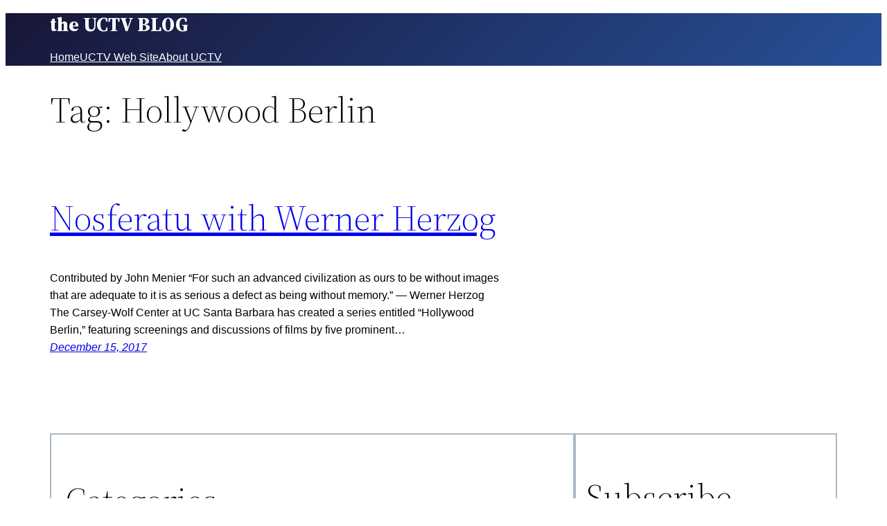

--- FILE ---
content_type: text/html; charset=UTF-8
request_url: https://myuctv.tv/tag/hollywood-berlin/
body_size: 15495
content:
<!DOCTYPE html>
<html lang="en">
<head>
	<meta charset="UTF-8" />
	<meta name="viewport" content="width=device-width, initial-scale=1" />
<meta name='robots' content='max-image-preview:large' />
	<style>img:is([sizes="auto" i], [sizes^="auto," i]) { contain-intrinsic-size: 3000px 1500px }</style>
	<title>Hollywood Berlin &#8211; the UCTV BLOG</title>
<link rel='dns-prefetch' href='//www.googletagmanager.com' />
<link rel="alternate" type="application/rss+xml" title="the UCTV BLOG &raquo; Feed" href="https://myuctv.tv/feed/" />
<link rel="alternate" type="application/rss+xml" title="the UCTV BLOG &raquo; Comments Feed" href="https://myuctv.tv/comments/feed/" />
<link rel="alternate" type="application/rss+xml" title="the UCTV BLOG &raquo; Hollywood Berlin Tag Feed" href="https://myuctv.tv/tag/hollywood-berlin/feed/" />
<script>
window._wpemojiSettings = {"baseUrl":"https:\/\/s.w.org\/images\/core\/emoji\/15.0.3\/72x72\/","ext":".png","svgUrl":"https:\/\/s.w.org\/images\/core\/emoji\/15.0.3\/svg\/","svgExt":".svg","source":{"concatemoji":"https:\/\/myuctv.tv\/wp-includes\/js\/wp-emoji-release.min.js?ver=6.7.4"}};
/*! This file is auto-generated */
!function(i,n){var o,s,e;function c(e){try{var t={supportTests:e,timestamp:(new Date).valueOf()};sessionStorage.setItem(o,JSON.stringify(t))}catch(e){}}function p(e,t,n){e.clearRect(0,0,e.canvas.width,e.canvas.height),e.fillText(t,0,0);var t=new Uint32Array(e.getImageData(0,0,e.canvas.width,e.canvas.height).data),r=(e.clearRect(0,0,e.canvas.width,e.canvas.height),e.fillText(n,0,0),new Uint32Array(e.getImageData(0,0,e.canvas.width,e.canvas.height).data));return t.every(function(e,t){return e===r[t]})}function u(e,t,n){switch(t){case"flag":return n(e,"\ud83c\udff3\ufe0f\u200d\u26a7\ufe0f","\ud83c\udff3\ufe0f\u200b\u26a7\ufe0f")?!1:!n(e,"\ud83c\uddfa\ud83c\uddf3","\ud83c\uddfa\u200b\ud83c\uddf3")&&!n(e,"\ud83c\udff4\udb40\udc67\udb40\udc62\udb40\udc65\udb40\udc6e\udb40\udc67\udb40\udc7f","\ud83c\udff4\u200b\udb40\udc67\u200b\udb40\udc62\u200b\udb40\udc65\u200b\udb40\udc6e\u200b\udb40\udc67\u200b\udb40\udc7f");case"emoji":return!n(e,"\ud83d\udc26\u200d\u2b1b","\ud83d\udc26\u200b\u2b1b")}return!1}function f(e,t,n){var r="undefined"!=typeof WorkerGlobalScope&&self instanceof WorkerGlobalScope?new OffscreenCanvas(300,150):i.createElement("canvas"),a=r.getContext("2d",{willReadFrequently:!0}),o=(a.textBaseline="top",a.font="600 32px Arial",{});return e.forEach(function(e){o[e]=t(a,e,n)}),o}function t(e){var t=i.createElement("script");t.src=e,t.defer=!0,i.head.appendChild(t)}"undefined"!=typeof Promise&&(o="wpEmojiSettingsSupports",s=["flag","emoji"],n.supports={everything:!0,everythingExceptFlag:!0},e=new Promise(function(e){i.addEventListener("DOMContentLoaded",e,{once:!0})}),new Promise(function(t){var n=function(){try{var e=JSON.parse(sessionStorage.getItem(o));if("object"==typeof e&&"number"==typeof e.timestamp&&(new Date).valueOf()<e.timestamp+604800&&"object"==typeof e.supportTests)return e.supportTests}catch(e){}return null}();if(!n){if("undefined"!=typeof Worker&&"undefined"!=typeof OffscreenCanvas&&"undefined"!=typeof URL&&URL.createObjectURL&&"undefined"!=typeof Blob)try{var e="postMessage("+f.toString()+"("+[JSON.stringify(s),u.toString(),p.toString()].join(",")+"));",r=new Blob([e],{type:"text/javascript"}),a=new Worker(URL.createObjectURL(r),{name:"wpTestEmojiSupports"});return void(a.onmessage=function(e){c(n=e.data),a.terminate(),t(n)})}catch(e){}c(n=f(s,u,p))}t(n)}).then(function(e){for(var t in e)n.supports[t]=e[t],n.supports.everything=n.supports.everything&&n.supports[t],"flag"!==t&&(n.supports.everythingExceptFlag=n.supports.everythingExceptFlag&&n.supports[t]);n.supports.everythingExceptFlag=n.supports.everythingExceptFlag&&!n.supports.flag,n.DOMReady=!1,n.readyCallback=function(){n.DOMReady=!0}}).then(function(){return e}).then(function(){var e;n.supports.everything||(n.readyCallback(),(e=n.source||{}).concatemoji?t(e.concatemoji):e.wpemoji&&e.twemoji&&(t(e.twemoji),t(e.wpemoji)))}))}((window,document),window._wpemojiSettings);
</script>
<style id='wp-block-site-title-inline-css'>
.wp-block-site-title{box-sizing:border-box}.wp-block-site-title :where(a){color:inherit;font-family:inherit;font-size:inherit;font-style:inherit;font-weight:inherit;letter-spacing:inherit;line-height:inherit;text-decoration:inherit}
</style>
<style id='wp-block-navigation-link-inline-css'>
.wp-block-navigation .wp-block-navigation-item__label{overflow-wrap:break-word}.wp-block-navigation .wp-block-navigation-item__description{display:none}.link-ui-tools{border-top:1px solid #f0f0f0;padding:8px}.link-ui-block-inserter{padding-top:8px}.link-ui-block-inserter__back{margin-left:8px;text-transform:uppercase}
</style>
<link rel='stylesheet' id='wp-block-navigation-css' href='https://myuctv.tv/wp-includes/blocks/navigation/style.min.css?ver=6.7.4' media='all' />
<style id='wp-block-group-inline-css'>
.wp-block-group{box-sizing:border-box}:where(.wp-block-group.wp-block-group-is-layout-constrained){position:relative}
</style>
<style id='wp-block-group-theme-inline-css'>
:where(.wp-block-group.has-background){padding:1.25em 2.375em}
</style>
<style id='wp-block-template-part-theme-inline-css'>
:root :where(.wp-block-template-part.has-background){margin-bottom:0;margin-top:0;padding:1.25em 2.375em}
</style>
<style id='wp-block-query-title-inline-css'>
.wp-block-query-title{box-sizing:border-box}
</style>
<style id='wp-block-post-title-inline-css'>
.wp-block-post-title{box-sizing:border-box;word-break:break-word}.wp-block-post-title :where(a){display:inline-block;font-family:inherit;font-size:inherit;font-style:inherit;font-weight:inherit;letter-spacing:inherit;line-height:inherit;text-decoration:inherit}
</style>
<style id='wp-block-post-featured-image-inline-css'>
.wp-block-post-featured-image{margin-left:0;margin-right:0}.wp-block-post-featured-image a{display:block;height:100%}.wp-block-post-featured-image :where(img){box-sizing:border-box;height:auto;max-width:100%;vertical-align:bottom;width:100%}.wp-block-post-featured-image.alignfull img,.wp-block-post-featured-image.alignwide img{width:100%}.wp-block-post-featured-image .wp-block-post-featured-image__overlay.has-background-dim{background-color:#000;inset:0;position:absolute}.wp-block-post-featured-image{position:relative}.wp-block-post-featured-image .wp-block-post-featured-image__overlay.has-background-gradient{background-color:initial}.wp-block-post-featured-image .wp-block-post-featured-image__overlay.has-background-dim-0{opacity:0}.wp-block-post-featured-image .wp-block-post-featured-image__overlay.has-background-dim-10{opacity:.1}.wp-block-post-featured-image .wp-block-post-featured-image__overlay.has-background-dim-20{opacity:.2}.wp-block-post-featured-image .wp-block-post-featured-image__overlay.has-background-dim-30{opacity:.3}.wp-block-post-featured-image .wp-block-post-featured-image__overlay.has-background-dim-40{opacity:.4}.wp-block-post-featured-image .wp-block-post-featured-image__overlay.has-background-dim-50{opacity:.5}.wp-block-post-featured-image .wp-block-post-featured-image__overlay.has-background-dim-60{opacity:.6}.wp-block-post-featured-image .wp-block-post-featured-image__overlay.has-background-dim-70{opacity:.7}.wp-block-post-featured-image .wp-block-post-featured-image__overlay.has-background-dim-80{opacity:.8}.wp-block-post-featured-image .wp-block-post-featured-image__overlay.has-background-dim-90{opacity:.9}.wp-block-post-featured-image .wp-block-post-featured-image__overlay.has-background-dim-100{opacity:1}.wp-block-post-featured-image:where(.alignleft,.alignright){width:100%}
</style>
<style id='wp-block-post-excerpt-inline-css'>
:where(.wp-block-post-excerpt){box-sizing:border-box;margin-bottom:var(--wp--style--block-gap);margin-top:var(--wp--style--block-gap)}.wp-block-post-excerpt__excerpt{margin-bottom:0;margin-top:0}.wp-block-post-excerpt__more-text{margin-bottom:0;margin-top:var(--wp--style--block-gap)}.wp-block-post-excerpt__more-link{display:inline-block}
</style>
<style id='wp-block-post-date-inline-css'>
.wp-block-post-date{box-sizing:border-box}
</style>
<style id='wp-block-columns-inline-css'>
.wp-block-columns{align-items:normal!important;box-sizing:border-box;display:flex;flex-wrap:wrap!important}@media (min-width:782px){.wp-block-columns{flex-wrap:nowrap!important}}.wp-block-columns.are-vertically-aligned-top{align-items:flex-start}.wp-block-columns.are-vertically-aligned-center{align-items:center}.wp-block-columns.are-vertically-aligned-bottom{align-items:flex-end}@media (max-width:781px){.wp-block-columns:not(.is-not-stacked-on-mobile)>.wp-block-column{flex-basis:100%!important}}@media (min-width:782px){.wp-block-columns:not(.is-not-stacked-on-mobile)>.wp-block-column{flex-basis:0;flex-grow:1}.wp-block-columns:not(.is-not-stacked-on-mobile)>.wp-block-column[style*=flex-basis]{flex-grow:0}}.wp-block-columns.is-not-stacked-on-mobile{flex-wrap:nowrap!important}.wp-block-columns.is-not-stacked-on-mobile>.wp-block-column{flex-basis:0;flex-grow:1}.wp-block-columns.is-not-stacked-on-mobile>.wp-block-column[style*=flex-basis]{flex-grow:0}:where(.wp-block-columns){margin-bottom:1.75em}:where(.wp-block-columns.has-background){padding:1.25em 2.375em}.wp-block-column{flex-grow:1;min-width:0;overflow-wrap:break-word;word-break:break-word}.wp-block-column.is-vertically-aligned-top{align-self:flex-start}.wp-block-column.is-vertically-aligned-center{align-self:center}.wp-block-column.is-vertically-aligned-bottom{align-self:flex-end}.wp-block-column.is-vertically-aligned-stretch{align-self:stretch}.wp-block-column.is-vertically-aligned-bottom,.wp-block-column.is-vertically-aligned-center,.wp-block-column.is-vertically-aligned-top{width:100%}
</style>
<style id='wp-block-spacer-inline-css'>
.wp-block-spacer{clear:both}
</style>
<style id='wp-block-post-template-inline-css'>
.wp-block-post-template{list-style:none;margin-bottom:0;margin-top:0;max-width:100%;padding:0}.wp-block-post-template.is-flex-container{display:flex;flex-direction:row;flex-wrap:wrap;gap:1.25em}.wp-block-post-template.is-flex-container>li{margin:0;width:100%}@media (min-width:600px){.wp-block-post-template.is-flex-container.is-flex-container.columns-2>li{width:calc(50% - .625em)}.wp-block-post-template.is-flex-container.is-flex-container.columns-3>li{width:calc(33.33333% - .83333em)}.wp-block-post-template.is-flex-container.is-flex-container.columns-4>li{width:calc(25% - .9375em)}.wp-block-post-template.is-flex-container.is-flex-container.columns-5>li{width:calc(20% - 1em)}.wp-block-post-template.is-flex-container.is-flex-container.columns-6>li{width:calc(16.66667% - 1.04167em)}}@media (max-width:600px){.wp-block-post-template-is-layout-grid.wp-block-post-template-is-layout-grid.wp-block-post-template-is-layout-grid.wp-block-post-template-is-layout-grid{grid-template-columns:1fr}}.wp-block-post-template-is-layout-constrained>li>.alignright,.wp-block-post-template-is-layout-flow>li>.alignright{float:right;margin-inline-end:0;margin-inline-start:2em}.wp-block-post-template-is-layout-constrained>li>.alignleft,.wp-block-post-template-is-layout-flow>li>.alignleft{float:left;margin-inline-end:2em;margin-inline-start:0}.wp-block-post-template-is-layout-constrained>li>.aligncenter,.wp-block-post-template-is-layout-flow>li>.aligncenter{margin-inline-end:auto;margin-inline-start:auto}
</style>
<style id='wp-block-query-pagination-inline-css'>
.wp-block-query-pagination.is-content-justification-space-between>.wp-block-query-pagination-next:last-of-type{margin-inline-start:auto}.wp-block-query-pagination.is-content-justification-space-between>.wp-block-query-pagination-previous:first-child{margin-inline-end:auto}.wp-block-query-pagination .wp-block-query-pagination-previous-arrow{display:inline-block;margin-right:1ch}.wp-block-query-pagination .wp-block-query-pagination-previous-arrow:not(.is-arrow-chevron){transform:scaleX(1)}.wp-block-query-pagination .wp-block-query-pagination-next-arrow{display:inline-block;margin-left:1ch}.wp-block-query-pagination .wp-block-query-pagination-next-arrow:not(.is-arrow-chevron){transform:scaleX(1)}.wp-block-query-pagination.aligncenter{justify-content:center}
</style>
<style id='wp-block-heading-inline-css'>
h1.has-background,h2.has-background,h3.has-background,h4.has-background,h5.has-background,h6.has-background{padding:1.25em 2.375em}h1.has-text-align-left[style*=writing-mode]:where([style*=vertical-lr]),h1.has-text-align-right[style*=writing-mode]:where([style*=vertical-rl]),h2.has-text-align-left[style*=writing-mode]:where([style*=vertical-lr]),h2.has-text-align-right[style*=writing-mode]:where([style*=vertical-rl]),h3.has-text-align-left[style*=writing-mode]:where([style*=vertical-lr]),h3.has-text-align-right[style*=writing-mode]:where([style*=vertical-rl]),h4.has-text-align-left[style*=writing-mode]:where([style*=vertical-lr]),h4.has-text-align-right[style*=writing-mode]:where([style*=vertical-rl]),h5.has-text-align-left[style*=writing-mode]:where([style*=vertical-lr]),h5.has-text-align-right[style*=writing-mode]:where([style*=vertical-rl]),h6.has-text-align-left[style*=writing-mode]:where([style*=vertical-lr]),h6.has-text-align-right[style*=writing-mode]:where([style*=vertical-rl]){rotate:180deg}
</style>
<style id='wp-block-categories-inline-css'>
.wp-block-categories{box-sizing:border-box}.wp-block-categories.alignleft{margin-right:2em}.wp-block-categories.alignright{margin-left:2em}.wp-block-categories.wp-block-categories-dropdown.aligncenter{text-align:center}.wp-block-categories .wp-block-categories__label{display:block;width:100%}
</style>
<style id='wp-block-paragraph-inline-css'>
.is-small-text{font-size:.875em}.is-regular-text{font-size:1em}.is-large-text{font-size:2.25em}.is-larger-text{font-size:3em}.has-drop-cap:not(:focus):first-letter{float:left;font-size:8.4em;font-style:normal;font-weight:100;line-height:.68;margin:.05em .1em 0 0;text-transform:uppercase}body.rtl .has-drop-cap:not(:focus):first-letter{float:none;margin-left:.1em}p.has-drop-cap.has-background{overflow:hidden}:root :where(p.has-background){padding:1.25em 2.375em}:where(p.has-text-color:not(.has-link-color)) a{color:inherit}p.has-text-align-left[style*="writing-mode:vertical-lr"],p.has-text-align-right[style*="writing-mode:vertical-rl"]{rotate:180deg}
</style>
<style id='wp-block-separator-inline-css'>
@charset "UTF-8";.wp-block-separator{border:none;border-top:2px solid}:root :where(.wp-block-separator.is-style-dots){height:auto;line-height:1;text-align:center}:root :where(.wp-block-separator.is-style-dots):before{color:currentColor;content:"···";font-family:serif;font-size:1.5em;letter-spacing:2em;padding-left:2em}.wp-block-separator.is-style-dots{background:none!important;border:none!important}
</style>
<style id='wp-block-separator-theme-inline-css'>
.wp-block-separator.has-css-opacity{opacity:.4}.wp-block-separator{border:none;border-bottom:2px solid;margin-left:auto;margin-right:auto}.wp-block-separator.has-alpha-channel-opacity{opacity:1}.wp-block-separator:not(.is-style-wide):not(.is-style-dots){width:100px}.wp-block-separator.has-background:not(.is-style-dots){border-bottom:none;height:1px}.wp-block-separator.has-background:not(.is-style-wide):not(.is-style-dots){height:2px}
</style>
<style id='wp-emoji-styles-inline-css'>

	img.wp-smiley, img.emoji {
		display: inline !important;
		border: none !important;
		box-shadow: none !important;
		height: 1em !important;
		width: 1em !important;
		margin: 0 0.07em !important;
		vertical-align: -0.1em !important;
		background: none !important;
		padding: 0 !important;
	}
</style>
<style id='wp-block-library-inline-css'>
:root{--wp-admin-theme-color:#007cba;--wp-admin-theme-color--rgb:0,124,186;--wp-admin-theme-color-darker-10:#006ba1;--wp-admin-theme-color-darker-10--rgb:0,107,161;--wp-admin-theme-color-darker-20:#005a87;--wp-admin-theme-color-darker-20--rgb:0,90,135;--wp-admin-border-width-focus:2px;--wp-block-synced-color:#7a00df;--wp-block-synced-color--rgb:122,0,223;--wp-bound-block-color:var(--wp-block-synced-color)}@media (min-resolution:192dpi){:root{--wp-admin-border-width-focus:1.5px}}.wp-element-button{cursor:pointer}:root{--wp--preset--font-size--normal:16px;--wp--preset--font-size--huge:42px}:root .has-very-light-gray-background-color{background-color:#eee}:root .has-very-dark-gray-background-color{background-color:#313131}:root .has-very-light-gray-color{color:#eee}:root .has-very-dark-gray-color{color:#313131}:root .has-vivid-green-cyan-to-vivid-cyan-blue-gradient-background{background:linear-gradient(135deg,#00d084,#0693e3)}:root .has-purple-crush-gradient-background{background:linear-gradient(135deg,#34e2e4,#4721fb 50%,#ab1dfe)}:root .has-hazy-dawn-gradient-background{background:linear-gradient(135deg,#faaca8,#dad0ec)}:root .has-subdued-olive-gradient-background{background:linear-gradient(135deg,#fafae1,#67a671)}:root .has-atomic-cream-gradient-background{background:linear-gradient(135deg,#fdd79a,#004a59)}:root .has-nightshade-gradient-background{background:linear-gradient(135deg,#330968,#31cdcf)}:root .has-midnight-gradient-background{background:linear-gradient(135deg,#020381,#2874fc)}.has-regular-font-size{font-size:1em}.has-larger-font-size{font-size:2.625em}.has-normal-font-size{font-size:var(--wp--preset--font-size--normal)}.has-huge-font-size{font-size:var(--wp--preset--font-size--huge)}.has-text-align-center{text-align:center}.has-text-align-left{text-align:left}.has-text-align-right{text-align:right}#end-resizable-editor-section{display:none}.aligncenter{clear:both}.items-justified-left{justify-content:flex-start}.items-justified-center{justify-content:center}.items-justified-right{justify-content:flex-end}.items-justified-space-between{justify-content:space-between}.screen-reader-text{border:0;clip:rect(1px,1px,1px,1px);clip-path:inset(50%);height:1px;margin:-1px;overflow:hidden;padding:0;position:absolute;width:1px;word-wrap:normal!important}.screen-reader-text:focus{background-color:#ddd;clip:auto!important;clip-path:none;color:#444;display:block;font-size:1em;height:auto;left:5px;line-height:normal;padding:15px 23px 14px;text-decoration:none;top:5px;width:auto;z-index:100000}html :where(.has-border-color){border-style:solid}html :where([style*=border-top-color]){border-top-style:solid}html :where([style*=border-right-color]){border-right-style:solid}html :where([style*=border-bottom-color]){border-bottom-style:solid}html :where([style*=border-left-color]){border-left-style:solid}html :where([style*=border-width]){border-style:solid}html :where([style*=border-top-width]){border-top-style:solid}html :where([style*=border-right-width]){border-right-style:solid}html :where([style*=border-bottom-width]){border-bottom-style:solid}html :where([style*=border-left-width]){border-left-style:solid}html :where(img[class*=wp-image-]){height:auto;max-width:100%}:where(figure){margin:0 0 1em}html :where(.is-position-sticky){--wp-admin--admin-bar--position-offset:var(--wp-admin--admin-bar--height,0px)}@media screen and (max-width:600px){html :where(.is-position-sticky){--wp-admin--admin-bar--position-offset:0px}}
</style>
<style id='global-styles-inline-css'>
:root{--wp--preset--aspect-ratio--square: 1;--wp--preset--aspect-ratio--4-3: 4/3;--wp--preset--aspect-ratio--3-4: 3/4;--wp--preset--aspect-ratio--3-2: 3/2;--wp--preset--aspect-ratio--2-3: 2/3;--wp--preset--aspect-ratio--16-9: 16/9;--wp--preset--aspect-ratio--9-16: 9/16;--wp--preset--color--black: #000000;--wp--preset--color--cyan-bluish-gray: #abb8c3;--wp--preset--color--white: #ffffff;--wp--preset--color--pale-pink: #f78da7;--wp--preset--color--vivid-red: #cf2e2e;--wp--preset--color--luminous-vivid-orange: #ff6900;--wp--preset--color--luminous-vivid-amber: #fcb900;--wp--preset--color--light-green-cyan: #7bdcb5;--wp--preset--color--vivid-green-cyan: #00d084;--wp--preset--color--pale-cyan-blue: #8ed1fc;--wp--preset--color--vivid-cyan-blue: #0693e3;--wp--preset--color--vivid-purple: #9b51e0;--wp--preset--color--foreground: #000000;--wp--preset--color--background: #ffffff;--wp--preset--color--primary: #1a4548;--wp--preset--color--secondary: #ffe2c7;--wp--preset--color--tertiary: #F6F6F6;--wp--preset--gradient--vivid-cyan-blue-to-vivid-purple: linear-gradient(135deg,rgba(6,147,227,1) 0%,rgb(155,81,224) 100%);--wp--preset--gradient--light-green-cyan-to-vivid-green-cyan: linear-gradient(135deg,rgb(122,220,180) 0%,rgb(0,208,130) 100%);--wp--preset--gradient--luminous-vivid-amber-to-luminous-vivid-orange: linear-gradient(135deg,rgba(252,185,0,1) 0%,rgba(255,105,0,1) 100%);--wp--preset--gradient--luminous-vivid-orange-to-vivid-red: linear-gradient(135deg,rgba(255,105,0,1) 0%,rgb(207,46,46) 100%);--wp--preset--gradient--very-light-gray-to-cyan-bluish-gray: linear-gradient(135deg,rgb(238,238,238) 0%,rgb(169,184,195) 100%);--wp--preset--gradient--cool-to-warm-spectrum: linear-gradient(135deg,rgb(74,234,220) 0%,rgb(151,120,209) 20%,rgb(207,42,186) 40%,rgb(238,44,130) 60%,rgb(251,105,98) 80%,rgb(254,248,76) 100%);--wp--preset--gradient--blush-light-purple: linear-gradient(135deg,rgb(255,206,236) 0%,rgb(152,150,240) 100%);--wp--preset--gradient--blush-bordeaux: linear-gradient(135deg,rgb(254,205,165) 0%,rgb(254,45,45) 50%,rgb(107,0,62) 100%);--wp--preset--gradient--luminous-dusk: linear-gradient(135deg,rgb(255,203,112) 0%,rgb(199,81,192) 50%,rgb(65,88,208) 100%);--wp--preset--gradient--pale-ocean: linear-gradient(135deg,rgb(255,245,203) 0%,rgb(182,227,212) 50%,rgb(51,167,181) 100%);--wp--preset--gradient--electric-grass: linear-gradient(135deg,rgb(202,248,128) 0%,rgb(113,206,126) 100%);--wp--preset--gradient--midnight: linear-gradient(135deg,rgb(2,3,129) 0%,rgb(40,116,252) 100%);--wp--preset--gradient--vertical-secondary-to-tertiary: linear-gradient(to bottom,var(--wp--preset--color--secondary) 0%,var(--wp--preset--color--tertiary) 100%);--wp--preset--gradient--vertical-secondary-to-background: linear-gradient(to bottom,var(--wp--preset--color--secondary) 0%,var(--wp--preset--color--background) 100%);--wp--preset--gradient--vertical-tertiary-to-background: linear-gradient(to bottom,var(--wp--preset--color--tertiary) 0%,var(--wp--preset--color--background) 100%);--wp--preset--gradient--diagonal-primary-to-foreground: linear-gradient(to bottom right,var(--wp--preset--color--primary) 0%,var(--wp--preset--color--foreground) 100%);--wp--preset--gradient--diagonal-secondary-to-background: linear-gradient(to bottom right,var(--wp--preset--color--secondary) 50%,var(--wp--preset--color--background) 50%);--wp--preset--gradient--diagonal-background-to-secondary: linear-gradient(to bottom right,var(--wp--preset--color--background) 50%,var(--wp--preset--color--secondary) 50%);--wp--preset--gradient--diagonal-tertiary-to-background: linear-gradient(to bottom right,var(--wp--preset--color--tertiary) 50%,var(--wp--preset--color--background) 50%);--wp--preset--gradient--diagonal-background-to-tertiary: linear-gradient(to bottom right,var(--wp--preset--color--background) 50%,var(--wp--preset--color--tertiary) 50%);--wp--preset--font-size--small: 1rem;--wp--preset--font-size--medium: 1.125rem;--wp--preset--font-size--large: 1.75rem;--wp--preset--font-size--x-large: clamp(1.75rem, 3vw, 2.25rem);--wp--preset--font-family--system-font: -apple-system,BlinkMacSystemFont,"Segoe UI",Roboto,Oxygen-Sans,Ubuntu,Cantarell,"Helvetica Neue",sans-serif;--wp--preset--font-family--source-serif-pro: "Source Serif Pro", serif;--wp--preset--spacing--20: 0.44rem;--wp--preset--spacing--30: 0.67rem;--wp--preset--spacing--40: 1rem;--wp--preset--spacing--50: 1.5rem;--wp--preset--spacing--60: 2.25rem;--wp--preset--spacing--70: 3.38rem;--wp--preset--spacing--80: 5.06rem;--wp--preset--shadow--natural: 6px 6px 9px rgba(0, 0, 0, 0.2);--wp--preset--shadow--deep: 12px 12px 50px rgba(0, 0, 0, 0.4);--wp--preset--shadow--sharp: 6px 6px 0px rgba(0, 0, 0, 0.2);--wp--preset--shadow--outlined: 6px 6px 0px -3px rgba(255, 255, 255, 1), 6px 6px rgba(0, 0, 0, 1);--wp--preset--shadow--crisp: 6px 6px 0px rgba(0, 0, 0, 1);--wp--custom--spacing--small: max(1.25rem, 5vw);--wp--custom--spacing--medium: clamp(2rem, 8vw, calc(4 * var(--wp--style--block-gap)));--wp--custom--spacing--large: clamp(4rem, 10vw, 8rem);--wp--custom--spacing--outer: var(--wp--custom--spacing--small, 1.25rem);--wp--custom--typography--font-size--huge: clamp(2.25rem, 4vw, 2.75rem);--wp--custom--typography--font-size--gigantic: clamp(2.75rem, 6vw, 3.25rem);--wp--custom--typography--font-size--colossal: clamp(3.25rem, 8vw, 6.25rem);--wp--custom--typography--line-height--tiny: 1.15;--wp--custom--typography--line-height--small: 1.2;--wp--custom--typography--line-height--medium: 1.4;--wp--custom--typography--line-height--normal: 1.6;}:root { --wp--style--global--content-size: 650px;--wp--style--global--wide-size: 1000px; }:where(body) { margin: 0; }.wp-site-blocks > .alignleft { float: left; margin-right: 2em; }.wp-site-blocks > .alignright { float: right; margin-left: 2em; }.wp-site-blocks > .aligncenter { justify-content: center; margin-left: auto; margin-right: auto; }:where(.wp-site-blocks) > * { margin-block-start: 1.5rem; margin-block-end: 0; }:where(.wp-site-blocks) > :first-child { margin-block-start: 0; }:where(.wp-site-blocks) > :last-child { margin-block-end: 0; }:root { --wp--style--block-gap: 1.5rem; }:root :where(.is-layout-flow) > :first-child{margin-block-start: 0;}:root :where(.is-layout-flow) > :last-child{margin-block-end: 0;}:root :where(.is-layout-flow) > *{margin-block-start: 1.5rem;margin-block-end: 0;}:root :where(.is-layout-constrained) > :first-child{margin-block-start: 0;}:root :where(.is-layout-constrained) > :last-child{margin-block-end: 0;}:root :where(.is-layout-constrained) > *{margin-block-start: 1.5rem;margin-block-end: 0;}:root :where(.is-layout-flex){gap: 1.5rem;}:root :where(.is-layout-grid){gap: 1.5rem;}.is-layout-flow > .alignleft{float: left;margin-inline-start: 0;margin-inline-end: 2em;}.is-layout-flow > .alignright{float: right;margin-inline-start: 2em;margin-inline-end: 0;}.is-layout-flow > .aligncenter{margin-left: auto !important;margin-right: auto !important;}.is-layout-constrained > .alignleft{float: left;margin-inline-start: 0;margin-inline-end: 2em;}.is-layout-constrained > .alignright{float: right;margin-inline-start: 2em;margin-inline-end: 0;}.is-layout-constrained > .aligncenter{margin-left: auto !important;margin-right: auto !important;}.is-layout-constrained > :where(:not(.alignleft):not(.alignright):not(.alignfull)){max-width: var(--wp--style--global--content-size);margin-left: auto !important;margin-right: auto !important;}.is-layout-constrained > .alignwide{max-width: var(--wp--style--global--wide-size);}body .is-layout-flex{display: flex;}.is-layout-flex{flex-wrap: wrap;align-items: center;}.is-layout-flex > :is(*, div){margin: 0;}body .is-layout-grid{display: grid;}.is-layout-grid > :is(*, div){margin: 0;}body{background-color: var(--wp--preset--color--background);color: var(--wp--preset--color--foreground);font-family: var(--wp--preset--font-family--system-font);font-size: var(--wp--preset--font-size--small);line-height: 1.6;padding-top: 0px;padding-right: 0px;padding-bottom: 0px;padding-left: 0px;}a:where(:not(.wp-element-button)){color: var(--wp--preset--color--foreground);text-decoration: underline;}h1{font-family: var(--wp--preset--font-family--source-serif-pro);font-size: var(--wp--custom--typography--font-size--colossal);font-weight: 300;line-height: var(--wp--custom--typography--line-height--tiny);}h2{font-family: var(--wp--preset--font-family--source-serif-pro);font-size: var(--wp--custom--typography--font-size--gigantic);font-weight: 300;line-height: var(--wp--custom--typography--line-height--small);}h3{font-family: var(--wp--preset--font-family--source-serif-pro);font-size: var(--wp--custom--typography--font-size--huge);font-weight: 300;line-height: var(--wp--custom--typography--line-height--tiny);}h4{font-family: var(--wp--preset--font-family--source-serif-pro);font-size: var(--wp--preset--font-size--x-large);font-weight: 300;line-height: var(--wp--custom--typography--line-height--tiny);}h5{font-family: var(--wp--preset--font-family--system-font);font-size: var(--wp--preset--font-size--medium);font-weight: 700;line-height: var(--wp--custom--typography--line-height--normal);text-transform: uppercase;}h6{font-family: var(--wp--preset--font-family--system-font);font-size: var(--wp--preset--font-size--medium);font-weight: 400;line-height: var(--wp--custom--typography--line-height--normal);text-transform: uppercase;}:root :where(.wp-element-button, .wp-block-button__link){background-color: #32373c;border-width: 0;color: #fff;font-family: inherit;font-size: inherit;line-height: inherit;padding: calc(0.667em + 2px) calc(1.333em + 2px);text-decoration: none;}.has-black-color{color: var(--wp--preset--color--black) !important;}.has-cyan-bluish-gray-color{color: var(--wp--preset--color--cyan-bluish-gray) !important;}.has-white-color{color: var(--wp--preset--color--white) !important;}.has-pale-pink-color{color: var(--wp--preset--color--pale-pink) !important;}.has-vivid-red-color{color: var(--wp--preset--color--vivid-red) !important;}.has-luminous-vivid-orange-color{color: var(--wp--preset--color--luminous-vivid-orange) !important;}.has-luminous-vivid-amber-color{color: var(--wp--preset--color--luminous-vivid-amber) !important;}.has-light-green-cyan-color{color: var(--wp--preset--color--light-green-cyan) !important;}.has-vivid-green-cyan-color{color: var(--wp--preset--color--vivid-green-cyan) !important;}.has-pale-cyan-blue-color{color: var(--wp--preset--color--pale-cyan-blue) !important;}.has-vivid-cyan-blue-color{color: var(--wp--preset--color--vivid-cyan-blue) !important;}.has-vivid-purple-color{color: var(--wp--preset--color--vivid-purple) !important;}.has-foreground-color{color: var(--wp--preset--color--foreground) !important;}.has-background-color{color: var(--wp--preset--color--background) !important;}.has-primary-color{color: var(--wp--preset--color--primary) !important;}.has-secondary-color{color: var(--wp--preset--color--secondary) !important;}.has-tertiary-color{color: var(--wp--preset--color--tertiary) !important;}.has-black-background-color{background-color: var(--wp--preset--color--black) !important;}.has-cyan-bluish-gray-background-color{background-color: var(--wp--preset--color--cyan-bluish-gray) !important;}.has-white-background-color{background-color: var(--wp--preset--color--white) !important;}.has-pale-pink-background-color{background-color: var(--wp--preset--color--pale-pink) !important;}.has-vivid-red-background-color{background-color: var(--wp--preset--color--vivid-red) !important;}.has-luminous-vivid-orange-background-color{background-color: var(--wp--preset--color--luminous-vivid-orange) !important;}.has-luminous-vivid-amber-background-color{background-color: var(--wp--preset--color--luminous-vivid-amber) !important;}.has-light-green-cyan-background-color{background-color: var(--wp--preset--color--light-green-cyan) !important;}.has-vivid-green-cyan-background-color{background-color: var(--wp--preset--color--vivid-green-cyan) !important;}.has-pale-cyan-blue-background-color{background-color: var(--wp--preset--color--pale-cyan-blue) !important;}.has-vivid-cyan-blue-background-color{background-color: var(--wp--preset--color--vivid-cyan-blue) !important;}.has-vivid-purple-background-color{background-color: var(--wp--preset--color--vivid-purple) !important;}.has-foreground-background-color{background-color: var(--wp--preset--color--foreground) !important;}.has-background-background-color{background-color: var(--wp--preset--color--background) !important;}.has-primary-background-color{background-color: var(--wp--preset--color--primary) !important;}.has-secondary-background-color{background-color: var(--wp--preset--color--secondary) !important;}.has-tertiary-background-color{background-color: var(--wp--preset--color--tertiary) !important;}.has-black-border-color{border-color: var(--wp--preset--color--black) !important;}.has-cyan-bluish-gray-border-color{border-color: var(--wp--preset--color--cyan-bluish-gray) !important;}.has-white-border-color{border-color: var(--wp--preset--color--white) !important;}.has-pale-pink-border-color{border-color: var(--wp--preset--color--pale-pink) !important;}.has-vivid-red-border-color{border-color: var(--wp--preset--color--vivid-red) !important;}.has-luminous-vivid-orange-border-color{border-color: var(--wp--preset--color--luminous-vivid-orange) !important;}.has-luminous-vivid-amber-border-color{border-color: var(--wp--preset--color--luminous-vivid-amber) !important;}.has-light-green-cyan-border-color{border-color: var(--wp--preset--color--light-green-cyan) !important;}.has-vivid-green-cyan-border-color{border-color: var(--wp--preset--color--vivid-green-cyan) !important;}.has-pale-cyan-blue-border-color{border-color: var(--wp--preset--color--pale-cyan-blue) !important;}.has-vivid-cyan-blue-border-color{border-color: var(--wp--preset--color--vivid-cyan-blue) !important;}.has-vivid-purple-border-color{border-color: var(--wp--preset--color--vivid-purple) !important;}.has-foreground-border-color{border-color: var(--wp--preset--color--foreground) !important;}.has-background-border-color{border-color: var(--wp--preset--color--background) !important;}.has-primary-border-color{border-color: var(--wp--preset--color--primary) !important;}.has-secondary-border-color{border-color: var(--wp--preset--color--secondary) !important;}.has-tertiary-border-color{border-color: var(--wp--preset--color--tertiary) !important;}.has-vivid-cyan-blue-to-vivid-purple-gradient-background{background: var(--wp--preset--gradient--vivid-cyan-blue-to-vivid-purple) !important;}.has-light-green-cyan-to-vivid-green-cyan-gradient-background{background: var(--wp--preset--gradient--light-green-cyan-to-vivid-green-cyan) !important;}.has-luminous-vivid-amber-to-luminous-vivid-orange-gradient-background{background: var(--wp--preset--gradient--luminous-vivid-amber-to-luminous-vivid-orange) !important;}.has-luminous-vivid-orange-to-vivid-red-gradient-background{background: var(--wp--preset--gradient--luminous-vivid-orange-to-vivid-red) !important;}.has-very-light-gray-to-cyan-bluish-gray-gradient-background{background: var(--wp--preset--gradient--very-light-gray-to-cyan-bluish-gray) !important;}.has-cool-to-warm-spectrum-gradient-background{background: var(--wp--preset--gradient--cool-to-warm-spectrum) !important;}.has-blush-light-purple-gradient-background{background: var(--wp--preset--gradient--blush-light-purple) !important;}.has-blush-bordeaux-gradient-background{background: var(--wp--preset--gradient--blush-bordeaux) !important;}.has-luminous-dusk-gradient-background{background: var(--wp--preset--gradient--luminous-dusk) !important;}.has-pale-ocean-gradient-background{background: var(--wp--preset--gradient--pale-ocean) !important;}.has-electric-grass-gradient-background{background: var(--wp--preset--gradient--electric-grass) !important;}.has-midnight-gradient-background{background: var(--wp--preset--gradient--midnight) !important;}.has-vertical-secondary-to-tertiary-gradient-background{background: var(--wp--preset--gradient--vertical-secondary-to-tertiary) !important;}.has-vertical-secondary-to-background-gradient-background{background: var(--wp--preset--gradient--vertical-secondary-to-background) !important;}.has-vertical-tertiary-to-background-gradient-background{background: var(--wp--preset--gradient--vertical-tertiary-to-background) !important;}.has-diagonal-primary-to-foreground-gradient-background{background: var(--wp--preset--gradient--diagonal-primary-to-foreground) !important;}.has-diagonal-secondary-to-background-gradient-background{background: var(--wp--preset--gradient--diagonal-secondary-to-background) !important;}.has-diagonal-background-to-secondary-gradient-background{background: var(--wp--preset--gradient--diagonal-background-to-secondary) !important;}.has-diagonal-tertiary-to-background-gradient-background{background: var(--wp--preset--gradient--diagonal-tertiary-to-background) !important;}.has-diagonal-background-to-tertiary-gradient-background{background: var(--wp--preset--gradient--diagonal-background-to-tertiary) !important;}.has-small-font-size{font-size: var(--wp--preset--font-size--small) !important;}.has-medium-font-size{font-size: var(--wp--preset--font-size--medium) !important;}.has-large-font-size{font-size: var(--wp--preset--font-size--large) !important;}.has-x-large-font-size{font-size: var(--wp--preset--font-size--x-large) !important;}.has-system-font-font-family{font-family: var(--wp--preset--font-family--system-font) !important;}.has-source-serif-pro-font-family{font-family: var(--wp--preset--font-family--source-serif-pro) !important;}
:root :where(.wp-block-post-title){font-family: var(--wp--preset--font-family--source-serif-pro);font-size: var(--wp--custom--typography--font-size--gigantic);font-weight: 300;line-height: var(--wp--custom--typography--line-height--tiny);}
:root :where(.wp-block-query-title){font-family: var(--wp--preset--font-family--source-serif-pro);font-size: var(--wp--custom--typography--font-size--gigantic);font-weight: 300;line-height: var(--wp--custom--typography--line-height--small);}
:root :where(.wp-block-site-title){font-family: var(--wp--preset--font-family--system-font);font-size: var(--wp--preset--font-size--medium);font-weight: normal;line-height: var(--wp--custom--typography--line-height--normal);}
</style>
<style id='core-block-supports-inline-css'>
.wp-elements-3a36a40498ac20b5810c7c898cf77151 a:where(:not(.wp-element-button)){color:var(--wp--preset--color--background);}.wp-container-core-columns-is-layout-1{flex-wrap:nowrap;}.wp-container-core-columns-is-layout-2{flex-wrap:nowrap;}.wp-container-core-group-is-layout-5{justify-content:space-between;}
</style>
<style id='wp-block-template-skip-link-inline-css'>

		.skip-link.screen-reader-text {
			border: 0;
			clip: rect(1px,1px,1px,1px);
			clip-path: inset(50%);
			height: 1px;
			margin: -1px;
			overflow: hidden;
			padding: 0;
			position: absolute !important;
			width: 1px;
			word-wrap: normal !important;
		}

		.skip-link.screen-reader-text:focus {
			background-color: #eee;
			clip: auto !important;
			clip-path: none;
			color: #444;
			display: block;
			font-size: 1em;
			height: auto;
			left: 5px;
			line-height: normal;
			padding: 15px 23px 14px;
			text-decoration: none;
			top: 5px;
			width: auto;
			z-index: 100000;
		}
</style>
<link rel='stylesheet' id='email-subscribers-css' href='https://myuctv.tv/wp-content/plugins/email-subscribers/lite/public/css/email-subscribers-public.css?ver=5.8.10' media='all' />
<link rel='stylesheet' id='twentytwentytwo-style-css' href='https://myuctv.tv/wp-content/themes/twentytwentytwo/style.css?ver=1.1' media='all' />
<style id='twentytwentytwo-style-inline-css'>

		@font-face{
			font-family: 'Source Serif Pro';
			font-weight: 200 900;
			font-style: normal;
			font-stretch: normal;
			font-display: swap;
			src: url('https://myuctv.tv/wp-content/themes/twentytwentytwo/assets/fonts/SourceSerif4Variable-Roman.ttf.woff2') format('woff2');
		}

		@font-face{
			font-family: 'Source Serif Pro';
			font-weight: 200 900;
			font-style: italic;
			font-stretch: normal;
			font-display: swap;
			src: url('https://myuctv.tv/wp-content/themes/twentytwentytwo/assets/fonts/SourceSerif4Variable-Italic.ttf.woff2') format('woff2');
		}
		
</style>
<script src="https://myuctv.tv/wp-includes/js/jquery/jquery.min.js?ver=3.7.1" id="jquery-core-js"></script>
<script src="https://myuctv.tv/wp-includes/js/jquery/jquery-migrate.min.js?ver=3.4.1" id="jquery-migrate-js"></script>

<!-- Google tag (gtag.js) snippet added by Site Kit -->

<!-- Google Analytics snippet added by Site Kit -->
<script src="https://www.googletagmanager.com/gtag/js?id=GT-PL3T9CS4" id="google_gtagjs-js" async></script>
<script id="google_gtagjs-js-after">
window.dataLayer = window.dataLayer || [];function gtag(){dataLayer.push(arguments);}
gtag("set","linker",{"domains":["myuctv.tv"]});
gtag("js", new Date());
gtag("set", "developer_id.dZTNiMT", true);
gtag("config", "GT-PL3T9CS4");
 window._googlesitekit = window._googlesitekit || {}; window._googlesitekit.throttledEvents = []; window._googlesitekit.gtagEvent = (name, data) => { var key = JSON.stringify( { name, data } ); if ( !! window._googlesitekit.throttledEvents[ key ] ) { return; } window._googlesitekit.throttledEvents[ key ] = true; setTimeout( () => { delete window._googlesitekit.throttledEvents[ key ]; }, 5 ); gtag( "event", name, { ...data, event_source: "site-kit" } ); }
</script>

<!-- End Google tag (gtag.js) snippet added by Site Kit -->
<link rel="https://api.w.org/" href="https://myuctv.tv/wp-json/" /><link rel="alternate" title="JSON" type="application/json" href="https://myuctv.tv/wp-json/wp/v2/tags/441" /><link rel="EditURI" type="application/rsd+xml" title="RSD" href="https://myuctv.tv/xmlrpc.php?rsd" />
<meta name="generator" content="WordPress 6.7.4" />
<meta name="generator" content="Site Kit by Google 1.144.0" />		<link rel="preload" href="https://myuctv.tv/wp-content/themes/twentytwentytwo/assets/fonts/SourceSerif4Variable-Roman.ttf.woff2" as="font" type="font/woff2" crossorigin>
		<script type="importmap" id="wp-importmap">
{"imports":{"@wordpress\/interactivity":"https:\/\/myuctv.tv\/wp-includes\/js\/dist\/script-modules\/interactivity\/index.min.js?ver=907ea3b2f317a78b7b9b"}}
</script>
<script type="module" src="https://myuctv.tv/wp-includes/js/dist/script-modules/block-library/navigation/view.min.js?ver=8ff192874fc8910a284c" id="@wordpress/block-library/navigation/view-js-module"></script>
<link rel="modulepreload" href="https://myuctv.tv/wp-includes/js/dist/script-modules/interactivity/index.min.js?ver=907ea3b2f317a78b7b9b" id="@wordpress/interactivity-js-modulepreload"></head>

<body class="archive tag tag-hollywood-berlin tag-441 wp-embed-responsive">

<div class="wp-site-blocks"><header class="wp-block-template-part">
<div class="wp-block-group has-background-color has-text-color has-background is-layout-flow wp-block-group-is-layout-flow" style="background:linear-gradient(135deg,rgb(23,22,56) 0%,rgb(39,80,152) 100%)"><h1 style="font-style:normal;font-weight:800;" class="has-link-color wp-elements-3a36a40498ac20b5810c7c898cf77151 wp-block-site-title has-text-color has-background-color has-large-font-size">the UCTV BLOG</h1>

<nav class="is-responsive wp-block-navigation is-layout-flex wp-block-navigation-is-layout-flex" aria-label="Main Menu" 
		 data-wp-interactive="core/navigation" data-wp-context='{"overlayOpenedBy":{"click":false,"hover":false,"focus":false},"type":"overlay","roleAttribute":"","ariaLabel":"Menu"}'><button aria-haspopup="dialog" aria-label="Open menu" class="wp-block-navigation__responsive-container-open " 
				data-wp-on-async--click="actions.openMenuOnClick"
				data-wp-on--keydown="actions.handleMenuKeydown"
			><svg width="24" height="24" xmlns="http://www.w3.org/2000/svg" viewBox="0 0 24 24" aria-hidden="true" focusable="false"><rect x="4" y="7.5" width="16" height="1.5" /><rect x="4" y="15" width="16" height="1.5" /></svg></button>
				<div class="wp-block-navigation__responsive-container  "  id="modal-1" 
				data-wp-class--has-modal-open="state.isMenuOpen"
				data-wp-class--is-menu-open="state.isMenuOpen"
				data-wp-watch="callbacks.initMenu"
				data-wp-on--keydown="actions.handleMenuKeydown"
				data-wp-on-async--focusout="actions.handleMenuFocusout"
				tabindex="-1"
			>
					<div class="wp-block-navigation__responsive-close" tabindex="-1">
						<div class="wp-block-navigation__responsive-dialog" 
				data-wp-bind--aria-modal="state.ariaModal"
				data-wp-bind--aria-label="state.ariaLabel"
				data-wp-bind--role="state.roleAttribute"
			>
							<button aria-label="Close menu" class="wp-block-navigation__responsive-container-close" 
				data-wp-on-async--click="actions.closeMenuOnClick"
			><svg xmlns="http://www.w3.org/2000/svg" viewBox="0 0 24 24" width="24" height="24" aria-hidden="true" focusable="false"><path d="m13.06 12 6.47-6.47-1.06-1.06L12 10.94 5.53 4.47 4.47 5.53 10.94 12l-6.47 6.47 1.06 1.06L12 13.06l6.47 6.47 1.06-1.06L13.06 12Z"></path></svg></button>
							<div class="wp-block-navigation__responsive-container-content" 
				data-wp-watch="callbacks.focusFirstElement"
			 id="modal-1-content">
								<ul class="wp-block-navigation__container is-responsive wp-block-navigation"><li class=" wp-block-navigation-item wp-block-navigation-link"><a class="wp-block-navigation-item__content"  href="https://myuctv.tv"><span class="wp-block-navigation-item__label">Home</span></a></li><li class=" wp-block-navigation-item wp-block-navigation-link"><a class="wp-block-navigation-item__content"  href="https://www.uctv.tv"><span class="wp-block-navigation-item__label">UCTV Web Site</span></a></li><li class=" wp-block-navigation-item wp-block-navigation-link"><a class="wp-block-navigation-item__content"  href="https://www.uctv.tv"><span class="wp-block-navigation-item__label">About UCTV</span></a></li></ul>
							</div>
						</div>
					</div>
				</div></nav></div>
</header>


<div class="wp-block-group is-layout-constrained wp-block-group-is-layout-constrained"><h1 style="font-size:clamp(2.75rem, 6vw, 3.25rem); margin-bottom:6rem;" class="alignwide wp-block-query-title">Tag: <span>Hollywood Berlin</span></h1>


<main class="wp-block-query alignwide is-layout-flow wp-block-query-is-layout-flow"><ul class="alignwide wp-block-post-template is-layout-flow wp-block-post-template-is-layout-flow"><li class="wp-block-post post-7966 post type-post status-publish format-standard hentry category-arts-music category-humanities-2 category-uc-santa-barbara-2 tag-film tag-hollywood-berlin tag-movies tag-nosferatu tag-nosferatu-the-vampyre tag-werner-herzog">
<h2 style="font-style:normal;font-weight:300;" class="alignwide wp-block-post-title has-var-wp-custom-typography-font-size-huge-clamp-2-25-rem-4-vw-2-75-rem-font-size"><a href="https://myuctv.tv/arts-music/nosferatu-with-werner-herzog/" target="_self" >Nosferatu with Werner Herzog</a></h2>




<div class="wp-block-columns alignwide is-layout-flex wp-container-core-columns-is-layout-1 wp-block-columns-is-layout-flex">
<div class="wp-block-column is-layout-flow wp-block-column-is-layout-flow" style="flex-basis:650px"><div class="wp-block-post-excerpt"><p class="wp-block-post-excerpt__excerpt">Contributed by John Menier “For such an advanced civilization as ours to be without images that are adequate to it is as serious a defect as being without memory.” ― Werner Herzog The Carsey-Wolf Center at UC Santa Barbara has created a series entitled “Hollywood Berlin,” featuring screenings and discussions of films by five prominent&hellip; </p></div>

<div style="font-style:italic;font-weight:400;" class="wp-block-post-date has-small-font-size"><time datetime="2017-12-15T16:30:29-08:00"><a href="https://myuctv.tv/arts-music/nosferatu-with-werner-herzog/">December 15, 2017</a></time></div></div>



<div class="wp-block-column is-layout-flow wp-block-column-is-layout-flow"></div>
</div>



<div style="height:112px" aria-hidden="true" class="wp-block-spacer"></div>

</li></ul>

</main>
</div>


<footer class="wp-block-template-part">
<div class="wp-block-columns is-layout-flex wp-container-core-columns-is-layout-2 wp-block-columns-is-layout-flex">
<div class="wp-block-column is-layout-flow wp-block-column-is-layout-flow" style="flex-basis:66.66%">
<div class="wp-block-group has-border-color has-cyan-bluish-gray-border-color is-layout-flow wp-block-group-is-layout-flow" style="border-style:solid;border-width:2px;padding-top:20px;padding-right:20px;padding-bottom:20px;padding-left:20px">
<h2 class="wp-block-heading" id="categories">Categories</h2>


<div class="wp-block-categories-dropdown wp-block-categories"><label class="wp-block-categories__label" for="wp-block-categories-1">Categories</label><select  name='category_name' id='wp-block-categories-1' class='postform'>
	<option value='-1'>Select Category</option>
	<option class="level-0" value="addiction-and-substance-abuse">Addiction and Substance Abuse&nbsp;&nbsp;(2)</option>
	<option class="level-0" value="african-african-american-studies">African/African-American Studies&nbsp;&nbsp;(9)</option>
	<option class="level-0" value="aging-and-senior-health">Aging and Senior Health&nbsp;&nbsp;(24)</option>
	<option class="level-0" value="agriculture">Agriculture&nbsp;&nbsp;(7)</option>
	<option class="level-0" value="agriculture-and-natural-resources">Agriculture and Natural Resources&nbsp;&nbsp;(3)</option>
	<option class="level-0" value="alternative-medicine">Alternative Medicine&nbsp;&nbsp;(2)</option>
	<option class="level-0" value="alzheimers-disease">Alzheimer&#8217;s Disease&nbsp;&nbsp;(10)</option>
	<option class="level-0" value="american-history">American History&nbsp;&nbsp;(6)</option>
	<option class="level-0" value="american-politics">American Politics&nbsp;&nbsp;(13)</option>
	<option class="level-0" value="anthropogeny">Anthropogeny&nbsp;&nbsp;(15)</option>
	<option class="level-0" value="anthropology-2">Anthropology&nbsp;&nbsp;(11)</option>
	<option class="level-0" value="anthropology-and-archaeology">Anthropology and Archaeology&nbsp;&nbsp;(11)</option>
	<option class="level-0" value="applying-to-college">Applying to College&nbsp;&nbsp;(4)</option>
	<option class="level-0" value="artificial-intelligence">Artificial Intelligence&nbsp;&nbsp;(7)</option>
	<option class="level-0" value="artist-profiles">Artist Profiles&nbsp;&nbsp;(15)</option>
	<option class="level-0" value="arts-music">Arts and Music&nbsp;&nbsp;(79)</option>
	<option class="level-0" value="arts-education">Arts Education&nbsp;&nbsp;(7)</option>
	<option class="level-0" value="astronomy">Astronomy&nbsp;&nbsp;(1)</option>
	<option class="level-0" value="astrophysics">Astrophysics&nbsp;&nbsp;(2)</option>
	<option class="level-0" value="atmospheric-and-climate-science">Atmospheric and Climate Science&nbsp;&nbsp;(9)</option>
	<option class="level-0" value="authors-2">Authors&nbsp;&nbsp;(25)</option>
	<option class="level-0" value="autism">Autism&nbsp;&nbsp;(8)</option>
	<option class="level-0" value="awards">Awards&nbsp;&nbsp;(1)</option>
	<option class="level-0" value="behavioral">Behavioral&nbsp;&nbsp;(3)</option>
	<option class="level-0" value="bioscience">Bioscience&nbsp;&nbsp;(13)</option>
	<option class="level-0" value="birth-defects">Birth Defects&nbsp;&nbsp;(1)</option>
	<option class="level-0" value="black-history">Black History&nbsp;&nbsp;(4)</option>
	<option class="level-0" value="border-health">Border Health&nbsp;&nbsp;(1)</option>
	<option class="level-0" value="breast-cancer">Breast Cancer&nbsp;&nbsp;(1)</option>
	<option class="level-0" value="bren-school-of-environmental-science-management">Bren School of Environmental Science &amp; Management&nbsp;&nbsp;(1)</option>
	<option class="level-0" value="burke-lectureship-on-religion-and-society">Burke Lectureship on Religion and Society&nbsp;&nbsp;(4)</option>
	<option class="level-0" value="business">Business&nbsp;&nbsp;(28)</option>
	<option class="level-0" value="business-policy">Business Policy&nbsp;&nbsp;(2)</option>
	<option class="level-0" value="business-economics">Business/Economics&nbsp;&nbsp;(7)</option>
	<option class="level-0" value="business-and-technology">Business/Technology&nbsp;&nbsp;(14)</option>
	<option class="level-0" value="california-issues">California Issues&nbsp;&nbsp;(6)</option>
	<option class="level-0" value="california-issues-science">California Issues&nbsp;&nbsp;(1)</option>
	<option class="level-0" value="cancer-and-oncology">Cancer and Oncology&nbsp;&nbsp;(13)</option>
	<option class="level-0" value="cardiology">Cardiology&nbsp;&nbsp;(6)</option>
	<option class="level-0" value="careers">Careers&nbsp;&nbsp;(14)</option>
	<option class="level-0" value="carsey-wolf-center-ucsb">Carsey-Wolf Center&nbsp;&nbsp;(17)</option>
	<option class="level-0" value="carta">CARTA&nbsp;&nbsp;(11)</option>
	<option class="level-0" value="celebrations">Celebrations&nbsp;&nbsp;(1)</option>
	<option class="level-0" value="china">China&nbsp;&nbsp;(4)</option>
	<option class="level-0" value="christianity">Christianity&nbsp;&nbsp;(3)</option>
	<option class="level-0" value="classical-symphonic-music">Classical/Symphonic Music&nbsp;&nbsp;(12)</option>
	<option class="level-0" value="climate-and-energy-policy">Climate and Energy Policy&nbsp;&nbsp;(6)</option>
	<option class="level-0" value="climate-change-2">Climate Change&nbsp;&nbsp;(25)</option>
	<option class="level-0" value="climate-change">Climate Change&nbsp;&nbsp;(9)</option>
	<option class="level-0" value="climate-solutions">Climate Solutions&nbsp;&nbsp;(11)</option>
	<option class="level-0" value="communication-and-media-studies">Communication and Media Studies&nbsp;&nbsp;(11)</option>
	<option class="level-0" value="computer-science">Computer Science&nbsp;&nbsp;(12)</option>
	<option class="level-0" value="concerts-arts-music">Concerts and Performances&nbsp;&nbsp;(30)</option>
	<option class="level-0" value="conservation">Conservation&nbsp;&nbsp;(5)</option>
	<option class="level-0" value="conversations-with-history">Conversations with History&nbsp;&nbsp;(5)</option>
	<option class="level-0" value="coronavirus-covid-19">Coronavirus / Covid-19&nbsp;&nbsp;(8)</option>
	<option class="level-0" value="cosmology">Cosmology&nbsp;&nbsp;(1)</option>
	<option class="level-0" value="data-science">Data Science&nbsp;&nbsp;(5)</option>
	<option class="level-0" value="dermatology">Dermatology&nbsp;&nbsp;(2)</option>
	<option class="level-0" value="diabetes-2">Diabetes&nbsp;&nbsp;(3)</option>
	<option class="level-0" value="disaster-preparedness">Disaster Preparedness&nbsp;&nbsp;(2)</option>
	<option class="level-0" value="earth-sciences">Earth Sciences&nbsp;&nbsp;(4)</option>
	<option class="level-0" value="earthquake-and-seismology">Earthquake and Seismology&nbsp;&nbsp;(1)</option>
	<option class="level-0" value="ecology">Ecology&nbsp;&nbsp;(9)</option>
	<option class="level-0" value="economics">Economics&nbsp;&nbsp;(7)</option>
	<option class="level-0" value="economy-2">Economy&nbsp;&nbsp;(11)</option>
	<option class="level-0" value="economy-labor-issues">Economy/Labor Issues&nbsp;&nbsp;(9)</option>
	<option class="level-0" value="education-and-society">Education and Society&nbsp;&nbsp;(14)</option>
	<option class="level-0" value="education">Education Issues&nbsp;&nbsp;(31)</option>
	<option class="level-0" value="election-2">Election&nbsp;&nbsp;(3)</option>
	<option class="level-0" value="energy-2">Energy&nbsp;&nbsp;(6)</option>
	<option class="level-0" value="engineering-2">Engineering&nbsp;&nbsp;(8)</option>
	<option class="level-0" value="entomology-and-pest-control">Entomology and Pest Control&nbsp;&nbsp;(1)</option>
	<option class="level-0" value="entrepreneurship-start-ups">Entrepreneurship / Start-ups&nbsp;&nbsp;(6)</option>
	<option class="level-0" value="the-environment">Environment&nbsp;&nbsp;(9)</option>
	<option class="level-0" value="epidemiology">Epidemiology&nbsp;&nbsp;(1)</option>
	<option class="level-0" value="ethics">Ethics&nbsp;&nbsp;(19)</option>
	<option class="level-0" value="evolution-science">Evolution&nbsp;&nbsp;(19)</option>
	<option class="level-0" value="exploring-ethics-series">Exploring Ethics Series&nbsp;&nbsp;(8)</option>
	<option class="level-0" value="eye-care-ophthalmology">Eye Care / Ophthalmology&nbsp;&nbsp;(2)</option>
	<option class="level-0" value="farming-2">Farming&nbsp;&nbsp;(5)</option>
	<option class="level-0" value="film-studies">Film Studies&nbsp;&nbsp;(22)</option>
	<option class="level-0" value="financing">Financing&nbsp;&nbsp;(2)</option>
	<option class="level-0" value="folk-and-ethnic-art">Folk and Ethnic Art&nbsp;&nbsp;(2)</option>
	<option class="level-0" value="food-production">Food Production&nbsp;&nbsp;(1)</option>
	<option class="level-0" value="gardening-and-agriculture">Gardening and Agriculture&nbsp;&nbsp;(4)</option>
	<option class="level-0" value="general">General&nbsp;&nbsp;(1)</option>
	<option class="level-0" value="general-health">General Health&nbsp;&nbsp;(10)</option>
	<option class="level-0" value="genetics-health-medicine">Genetics&nbsp;&nbsp;(3)</option>
	<option class="level-0" value="genetics">Genetics&nbsp;&nbsp;(6)</option>
	<option class="level-0" value="geophysics">Geophysics&nbsp;&nbsp;(4)</option>
	<option class="level-0" value="global-health">Global Health&nbsp;&nbsp;(4)</option>
	<option class="level-0" value="global-warming-and-climate-change">Global Warming and Climate Change&nbsp;&nbsp;(17)</option>
	<option class="level-0" value="graduate-lectures">Graduate Lectures&nbsp;&nbsp;(8)</option>
	<option class="level-0" value="green-science-and-techn">Green Science and Technology&nbsp;&nbsp;(2)</option>
	<option class="level-0" value="grit-talks">GRIT Talks&nbsp;&nbsp;(3)</option>
	<option class="level-0" value="health-fitness">Health &amp; Fitness&nbsp;&nbsp;(5)</option>
	<option class="level-0" value="health-medicine">Health and Medicine&nbsp;&nbsp;(200)</option>
	<option class="level-0" value="health-matters">Health Matters&nbsp;&nbsp;(2)</option>
	<option class="level-0" value="health-policy-health-medicine">Health Policy&nbsp;&nbsp;(12)</option>
	<option class="level-0" value="health-policy-public-affairs">Health Policy&nbsp;&nbsp;(4)</option>
	<option class="level-0" value="healthcare">Healthcare&nbsp;&nbsp;(6)</option>
	<option class="level-0" value="helen-edison-lecture-series">Helen Edison Lecture Series&nbsp;&nbsp;(2)</option>
	<option class="level-0" value="herb-york-memorial-lecture">Herb York Memorial Lecture&nbsp;&nbsp;(2)</option>
	<option class="level-0" value="herman-p-and-sophia-taubman-endowed-symposia-in-jewish-studies">Herman P. and Sophia Taubman Endowed Symposia in Jewish Studies&nbsp;&nbsp;(3)</option>
	<option class="level-0" value="higher-education-academic-research">Higher Education/Academic Research&nbsp;&nbsp;(6)</option>
	<option class="level-0" value="hispanic-culture">Hispanic Culture&nbsp;&nbsp;(1)</option>
	<option class="level-0" value="history-humanities-2">History&nbsp;&nbsp;(12)</option>
	<option class="level-0" value="holocaust">Holocaust&nbsp;&nbsp;(10)</option>
	<option class="level-0" value="holocaust-living-history">Holocaust Living History&nbsp;&nbsp;(6)</option>
	<option class="level-0" value="human-development-and-cognitive-sciences">Human Development and Cognitive Sciences&nbsp;&nbsp;(2)</option>
	<option class="level-0" value="human-rights">Human Rights&nbsp;&nbsp;(1)</option>
	<option class="level-0" value="humanities-2">Humanities&nbsp;&nbsp;(126)</option>
	<option class="level-0" value="humani">Humanities Education&nbsp;&nbsp;(2)</option>
	<option class="level-0" value="immigration-issues">Immigration Issues&nbsp;&nbsp;(4)</option>
	<option class="level-0" value="in-the-news">In the News&nbsp;&nbsp;(1)</option>
	<option class="level-0" value="infectious-disease">Infectious Disease&nbsp;&nbsp;(4)</option>
	<option class="level-0" value="institute-for-energy-effi">Institute for Energy Efficiency&nbsp;&nbsp;(1)</option>
	<option class="level-0" value="integrative-medicine">Integrative Medicine&nbsp;&nbsp;(4)</option>
	<option class="level-0" value="internal-medicine">Internal Medicine&nbsp;&nbsp;(1)</option>
	<option class="level-0" value="international-affairs">International Affairs&nbsp;&nbsp;(10)</option>
	<option class="level-0" value="interviews">Interviews&nbsp;&nbsp;(2)</option>
	<option class="level-0" value="jazz-and-popular-music">Jazz and Popular Music&nbsp;&nbsp;(1)</option>
	<option class="level-0" value="jazz-camp">Jazz Camp&nbsp;&nbsp;(1)</option>
	<option class="level-0" value="jeffrey-b-graham-perspectives-on-ocean-science-lecture-series">Jeffrey B. Graham Perspectives on Ocean Science Lecture Series&nbsp;&nbsp;(24)</option>
	<option class="level-0" value="journalism">Journalism&nbsp;&nbsp;(3)</option>
	<option class="level-0" value="judaism">Judaism&nbsp;&nbsp;(6)</option>
	<option class="level-0" value="la-jolla-symphony-chorus">La Jolla Symphony &amp; Chorus&nbsp;&nbsp;(11)</option>
	<option class="level-0" value="law-and-justice">Law and Justice&nbsp;&nbsp;(7)</option>
	<option class="level-0" value="lawrence-berkeley-lab">Lawrence Berkeley Lab&nbsp;&nbsp;(1)</option>
	<option class="level-0" value="lawrence-livermore-national-lab">Lawrence Livermore National Lab&nbsp;&nbsp;(4)</option>
	<option class="level-0" value="leadership-profiles">Leadership Profiles&nbsp;&nbsp;(1)</option>
	<option class="level-0" value="linguistics">Linguistics&nbsp;&nbsp;(3)</option>
	<option class="level-0" value="literature">Literature&nbsp;&nbsp;(5)</option>
	<option class="level-0" value="lung-disease-pulmonary-medicine">Lung Disease / Pulmonary Medicine&nbsp;&nbsp;(3)</option>
	<option class="level-0" value="marine-bioscience">Marine Bioscience&nbsp;&nbsp;(12)</option>
	<option class="level-0" value="marine-science">Marine Science&nbsp;&nbsp;(16)</option>
	<option class="level-0" value="media-arts-and-new-media">Media Arts and New Media&nbsp;&nbsp;(5)</option>
	<option class="level-0" value="medical-education">Medical Education&nbsp;&nbsp;(2)</option>
	<option class="level-0" value="medical-professionalism-ethics">Medical Professionalism / Ethics&nbsp;&nbsp;(2)</option>
	<option class="level-0" value="mens-health">Men’s Health&nbsp;&nbsp;(3)</option>
	<option class="level-0" value="mens-health-medical-education">Men’s Health&nbsp;&nbsp;(1)</option>
	<option class="level-0" value="mental-health-psychiatry">Mental Health / Psychiatry&nbsp;&nbsp;(8)</option>
	<option class="level-0" value="microbiome">Microbiome&nbsp;&nbsp;(5)</option>
	<option class="level-0" value="middle-east">Middle East&nbsp;&nbsp;(2)</option>
	<option class="level-0" value="military-and-national-security">Military and National Security&nbsp;&nbsp;(3)</option>
	<option class="level-0" value="mind-body-connection">Mind Body Connection&nbsp;&nbsp;(6)</option>
	<option class="level-0" value="mini-medical-school-for-the-public">Mini Medical School for the Public&nbsp;&nbsp;(9)</option>
	<option class="level-0" value="motherhood-channel">Motherhood Channel&nbsp;&nbsp;(2)</option>
	<option class="level-0" value="national-issues">National Issues&nbsp;&nbsp;(16)</option>
	<option class="level-0" value="neurology">Neurology&nbsp;&nbsp;(10)</option>
	<option class="level-0" value="neuroscience">Neuroscience&nbsp;&nbsp;(13)</option>
	<option class="level-0" value="new-music-and-contemporary-composers">New Music and Contemporary Composers&nbsp;&nbsp;(11)</option>
	<option class="level-0" value="nutrition">Nutrition&nbsp;&nbsp;(5)</option>
	<option class="level-0" value="nutrition-and-diet">Nutrition and Diet&nbsp;&nbsp;(11)</option>
	<option class="level-0" value="obesity-health-medicine">Obesity&nbsp;&nbsp;(4)</option>
	<option class="level-0" value="oceanography">Oceanography&nbsp;&nbsp;(25)</option>
	<option class="level-0" value="opera">Opera&nbsp;&nbsp;(1)</option>
	<option class="level-0" value="orthopedics">Orthopedics&nbsp;&nbsp;(5)</option>
	<option class="level-0" value="osher-distinguished-lecture-series">Osher Distinguished Lecture Series&nbsp;&nbsp;(4)</option>
	<option class="level-0" value="pediatrics-family-medicine-child-development">Pediatrics / Family Medicine / Child Development&nbsp;&nbsp;(3)</option>
	<option class="level-0" value="performances">Performances&nbsp;&nbsp;(5)</option>
	<option class="level-0" value="philip-r-lee-institute-for-health-policy-studies">Philip R. Lee Institute for Health Policy Studies&nbsp;&nbsp;(5)</option>
	<option class="level-0" value="philosop">Philosophy&nbsp;&nbsp;(2)</option>
	<option class="level-0" value="physics">Physics&nbsp;&nbsp;(5)</option>
	<option class="level-0" value="poetry-2">Poetry&nbsp;&nbsp;(4)</option>
	<option class="level-0" value="politics">Politics&nbsp;&nbsp;(27)</option>
	<option class="level-0" value="popular-culture-humanities-2">Popular Culture&nbsp;&nbsp;(7)</option>
	<option class="level-0" value="pregnancy-prenatal-care">Pregnancy &amp; Prenatal Care&nbsp;&nbsp;(5)</option>
	<option class="level-0" value="preventative-medicine">Preventative Medicine&nbsp;&nbsp;(3)</option>
	<option class="level-0" value="public-affairs">Public Affairs&nbsp;&nbsp;(156)</option>
	<option class="level-0" value="public-art-and-installations">Public Art and Installations&nbsp;&nbsp;(8)</option>
	<option class="level-0" value="public-health">Public Health&nbsp;&nbsp;(21)</option>
	<option class="level-0" value="public-lectures">Public Lectures&nbsp;&nbsp;(4)</option>
	<option class="level-0" value="public-policy">Public Policy&nbsp;&nbsp;(22)</option>
	<option class="level-0" value="race-issues">Race Issues&nbsp;&nbsp;(9)</option>
	<option class="level-0" value="radiology">Radiology&nbsp;&nbsp;(2)</option>
	<option class="level-0" value="rady-school-of-management">Rady School of Management&nbsp;&nbsp;(1)</option>
	<option class="level-0" value="rebecca-lytles-memorial-concerts">Rebecca Lytles Memorial Concerts&nbsp;&nbsp;(2)</option>
	<option class="level-0" value="regenerative-health">Regenerative Health&nbsp;&nbsp;(8)</option>
	<option class="level-0" value="regenerative-science">Regenerative Science&nbsp;&nbsp;(18)</option>
	<option class="level-0" value="religion">Religion&nbsp;&nbsp;(10)</option>
	<option class="level-0" value="reproductive-and-sexual-health">Reproductive and Sexual Health&nbsp;&nbsp;(1)</option>
	<option class="level-0" value="sally-ride-science">Sally Ride Science&nbsp;&nbsp;(2)</option>
	<option class="level-0" value="san-diego-issues">San Diego Issues&nbsp;&nbsp;(1)</option>
	<option class="level-0" value="saturday-science-at-scripps-research">Saturday Science at Scripps Research&nbsp;&nbsp;(1)</option>
	<option class="level-0" value="schools-and-teaching">Schools and Teaching&nbsp;&nbsp;(6)</option>
	<option class="level-0" value="science">Science&nbsp;&nbsp;(183)</option>
	<option class="level-0" value="science-and-society">Science and Society&nbsp;&nbsp;(14)</option>
	<option class="level-0" value="science-biographies-and-profiles">Science Biographies and Profiles&nbsp;&nbsp;(2)</option>
	<option class="level-0" value="scripps-institution-of-oceanography">Scripps Institution of Oceanography&nbsp;&nbsp;(31)</option>
	<option class="level-0" value="script-to-screen">Script to Screen&nbsp;&nbsp;(2)</option>
	<option class="level-0" value="sleep-disorders">Sleep Disorders&nbsp;&nbsp;(3)</option>
	<option class="level-0" value="social-and-behavioral-science">Social and Behavioral Science&nbsp;&nbsp;(2)</option>
	<option class="level-0" value="social-science-economics">Social Science: Economics&nbsp;&nbsp;(2)</option>
	<option class="level-0" value="space-exploration">Space Exploration&nbsp;&nbsp;(1)</option>
	<option class="level-0" value="space-sciences">Space Sciences&nbsp;&nbsp;(2)</option>
	<option class="level-0" value="special-education">Special Education&nbsp;&nbsp;(1)</option>
	<option class="level-0" value="sports-medicine">Sports Medicine&nbsp;&nbsp;(2)</option>
	<option class="level-0" value="stein-institute-for-research-on-aging">Stein Institute for Research on Aging&nbsp;&nbsp;(10)</option>
	<option class="level-0" value="stem-cell-research">Stem Cell Research&nbsp;&nbsp;(13)</option>
	<option class="level-0" value="stress">Stress&nbsp;&nbsp;(3)</option>
	<option class="level-0" value="stroke">Stroke&nbsp;&nbsp;(2)</option>
	<option class="level-0" value="stuart-collection">Stuart Collection&nbsp;&nbsp;(2)</option>
	<option class="level-0" value="summer-with-cse">Summer with CSE&nbsp;&nbsp;(2)</option>
	<option class="level-0" value="sustainability-and-public-policy">Sustainability and Public Policy&nbsp;&nbsp;(1)</option>
	<option class="level-0" value="sustainable-california">Sustainable California&nbsp;&nbsp;(5)</option>
	<option class="level-0" value="teacher-resources">Teacher Resources&nbsp;&nbsp;(4)</option>
	<option class="level-0" value="brain-channel">The Brain Channel&nbsp;&nbsp;(12)</option>
	<option class="level-0" value="the-career-channel">The Career Channel&nbsp;&nbsp;(26)</option>
	<option class="level-0" value="computer-science-channel">The Computer Science Channel&nbsp;&nbsp;(4)</option>
	<option class="level-0" value="library-channel">The Library Channel&nbsp;&nbsp;(27)</option>
	<option class="level-0" value="the-motherhood-channel">The Motherhood Channel&nbsp;&nbsp;(3)</option>
	<option class="level-0" value="the-steam-channel">The STEAM Channel&nbsp;&nbsp;(17)</option>
	<option class="level-0" value="the-stem-cell-channel">The Stem Cell Channel&nbsp;&nbsp;(16)</option>
	<option class="level-0" value="uc-climate-solutions-channel">The UC Climate Solutions Channel&nbsp;&nbsp;(5)</option>
	<option class="level-0" value="public-policy-channel">The UC Public Policy Channel&nbsp;&nbsp;(33)</option>
	<option class="level-0" value="uc-wellbeing-channel">The UC Wellbeing Channel&nbsp;&nbsp;(9)</option>
	<option class="level-0" value="theatre-dramatic-arts">Theatre &amp; Dramatic Arts&nbsp;&nbsp;(2)</option>
	<option class="level-0" value="trauma-ptsd">Trauma &#8211; PTSD&nbsp;&nbsp;(2)</option>
	<option class="level-0" value="uc-berkeley">UC Berkeley&nbsp;&nbsp;(24)</option>
	<option class="level-0" value="uc-irivine">UC Irvine&nbsp;&nbsp;(1)</option>
	<option class="level-0" value="uc-los-angeles">UC Los Angeles&nbsp;&nbsp;(4)</option>
	<option class="level-0" value="uc-merced-2">UC Merced&nbsp;&nbsp;(3)</option>
	<option class="level-0" value="uc-san-diego">UC San Diego&nbsp;&nbsp;(118)</option>
	<option class="level-0" value="uc-san-francisco">UC San Francisco&nbsp;&nbsp;(27)</option>
	<option class="level-0" value="uc-santa-barbara-2">UC Santa Barbara&nbsp;&nbsp;(30)</option>
	<option class="level-0" value="ucla-2">UCLA&nbsp;&nbsp;(1)</option>
	<option class="level-0" value="ucsd-cse-alumni-profiles">UCSD CSE Alumni Profiles&nbsp;&nbsp;(1)</option>
	<option class="level-0" value="ucsf-osher-center-for-integrative-medicine">UCSF Osher Center for Integrative Medicine&nbsp;&nbsp;(1)</option>
	<option class="level-0" value="uctv">UCTV&nbsp;&nbsp;(288)</option>
	<option class="level-0" value="uctv-prime">UCTV Prime&nbsp;&nbsp;(1)</option>
	<option class="level-0" value="uncategorized">Uncategorized&nbsp;&nbsp;(2)</option>
	<option class="level-0" value="university-of-california">University of California&nbsp;&nbsp;(19)</option>
	<option class="level-0" value="us-mexico-crossborder-relations">US-Mexico Crossborder Relations&nbsp;&nbsp;(1)</option>
	<option class="level-0" value="voices">Voices&nbsp;&nbsp;(1)</option>
	<option class="level-0" value="walter-h-capps-center-series">Walter H. Capps Center Series&nbsp;&nbsp;(2)</option>
	<option class="level-0" value="wellbeing">Wellbeing&nbsp;&nbsp;(1)</option>
	<option class="level-0" value="wellness">Wellness&nbsp;&nbsp;(1)</option>
	<option class="level-0" value="women-in-science-uc-san-diego">Women in Science&nbsp;&nbsp;(7)</option>
	<option class="level-0" value="women-in-science">Women in Science&nbsp;&nbsp;(4)</option>
	<option class="level-0" value="womens-health">Women’s Health&nbsp;&nbsp;(5)</option>
	<option class="level-0" value="womens-issues">Women’s Issues&nbsp;&nbsp;(6)</option>
	<option class="level-0" value="writers-symposium-by-the-sea">Writer’s Symposium By The Sea&nbsp;&nbsp;(8)</option>
</select><script>
	
	( function() {
		var dropdown = document.getElementById( 'wp-block-categories-1' );
		function onCatChange() {
			if ( dropdown.options[ dropdown.selectedIndex ].value !== -1 ) {
				location.href = "https://myuctv.tv/?" + dropdown.name + '=' + dropdown.options[ dropdown.selectedIndex ].value;
			}
		}
		dropdown.onchange = onCatChange;
	})();
	
	
</script>

</div></div>
</div>



<div class="wp-block-column is-layout-flow wp-block-column-is-layout-flow" style="flex-basis:33.33%">
<div class="wp-block-group has-border-color has-cyan-bluish-gray-border-color is-layout-flow wp-block-group-is-layout-flow" style="border-style:solid;border-width:2px;padding-top:15px;padding-right:15px;padding-bottom:15px;padding-left:15px">
<h2 class="wp-block-heading" id="subscribe">Subscribe</h2>



<p>Receive the latest UCTV posts in your inbox.</p>


<div class="emaillist" id="es_form_f2-n1">
<form action="/tag/hollywood-berlin/#es_form_f2-n1" method="post" class="es_subscription_form es_shortcode_form  es_ajax_subscription_form" id="es_subscription_form_696beb9bb63a0" data-source="ig-es" data-form-id="2">
<div class="es-field-wrap"><label><input class="es_required_field es_txt_email ig_es_form_field_email" type="email" name="esfpx_email" value="" placeholder="" required="required" /></label></div>
<p><input type="hidden" name="esfpx_lists[]" value="8554f708e31c" /><input type="hidden" name="esfpx_form_id" value="2" /><input type="hidden" name="es" value="subscribe" /><br />
			<input type="hidden" name="esfpx_es_form_identifier" value="f2-n1" /><br />
			<input type="hidden" name="esfpx_es_email_page" value="7966" /><br />
			<input type="hidden" name="esfpx_es_email_page_url" value="https://myuctv.tv/arts-music/nosferatu-with-werner-herzog/" /><br />
			<input type="hidden" name="esfpx_status" value="Unconfirmed" /><br />
			<input type="hidden" name="esfpx_es-subscribe" id="es-subscribe-696beb9bb63a0" value="db0e8b2479" /><br />
			<label style="position:absolute;top:-99999px;left:-99999px;z-index:-99;" aria-hidden="true"><span hidden>Please leave this field empty.</span><input type="email" name="esfpx_es_hp_email" class="es_required_field" tabindex="-1" autocomplete="-1" value="" /></label><input type="submit" name="submit" class="es_subscription_form_submit es_submit_button es_textbox_button" id="es_subscription_form_submit_696beb9bb63a0" value="Subscribe" /><span class="es_spinner_image" id="spinner-image"><img decoding="async" src="https://myuctv.tv/wp-content/plugins/email-subscribers/lite/public/images/spinner.gif" alt="Loading" /></span></form>
<p><span class="es_subscription_message " id="es_subscription_message_696beb9bb63a0" role="alert" aria-live="assertive"></span></div>
</div>
</div>
</div>



<hr class="wp-block-separator is-style-wide"/>



<div class="wp-block-group alignfull is-layout-constrained wp-block-group-is-layout-constrained">
<div class="wp-block-group alignwide is-content-justification-space-between is-layout-flex wp-container-core-group-is-layout-5 wp-block-group-is-layout-flex" style="padding-top:4rem;padding-bottom:4rem"><p class="wp-block-site-title"><a href="https://myuctv.tv" target="_self" rel="home">the UCTV BLOG</a></p>


<p class="has-text-align-right">Proudly powered by <a href="https://wordpress.org" rel="nofollow">WordPress</a></p>
</div>
</div>
</footer>
</div>
<script id="wp-block-template-skip-link-js-after">
	( function() {
		var skipLinkTarget = document.querySelector( 'main' ),
			sibling,
			skipLinkTargetID,
			skipLink;

		// Early exit if a skip-link target can't be located.
		if ( ! skipLinkTarget ) {
			return;
		}

		/*
		 * Get the site wrapper.
		 * The skip-link will be injected in the beginning of it.
		 */
		sibling = document.querySelector( '.wp-site-blocks' );

		// Early exit if the root element was not found.
		if ( ! sibling ) {
			return;
		}

		// Get the skip-link target's ID, and generate one if it doesn't exist.
		skipLinkTargetID = skipLinkTarget.id;
		if ( ! skipLinkTargetID ) {
			skipLinkTargetID = 'wp--skip-link--target';
			skipLinkTarget.id = skipLinkTargetID;
		}

		// Create the skip link.
		skipLink = document.createElement( 'a' );
		skipLink.classList.add( 'skip-link', 'screen-reader-text' );
		skipLink.href = '#' + skipLinkTargetID;
		skipLink.innerHTML = 'Skip to content';

		// Inject the skip link.
		sibling.parentElement.insertBefore( skipLink, sibling );
	}() );
	
</script>
<script id="email-subscribers-js-extra">
var es_data = {"messages":{"es_empty_email_notice":"Please enter email address","es_rate_limit_notice":"You need to wait for some time before subscribing again","es_single_optin_success_message":"Successfully Subscribed.","es_email_exists_notice":"Email Address already exists!","es_unexpected_error_notice":"Oops.. Unexpected error occurred.","es_invalid_email_notice":"Invalid email address","es_try_later_notice":"Please try after some time"},"es_ajax_url":"https:\/\/myuctv.tv\/wp-admin\/admin-ajax.php"};
</script>
<script src="https://myuctv.tv/wp-content/plugins/email-subscribers/lite/public/js/email-subscribers-public.js?ver=5.8.10" id="email-subscribers-js"></script>
</body>
</html>
